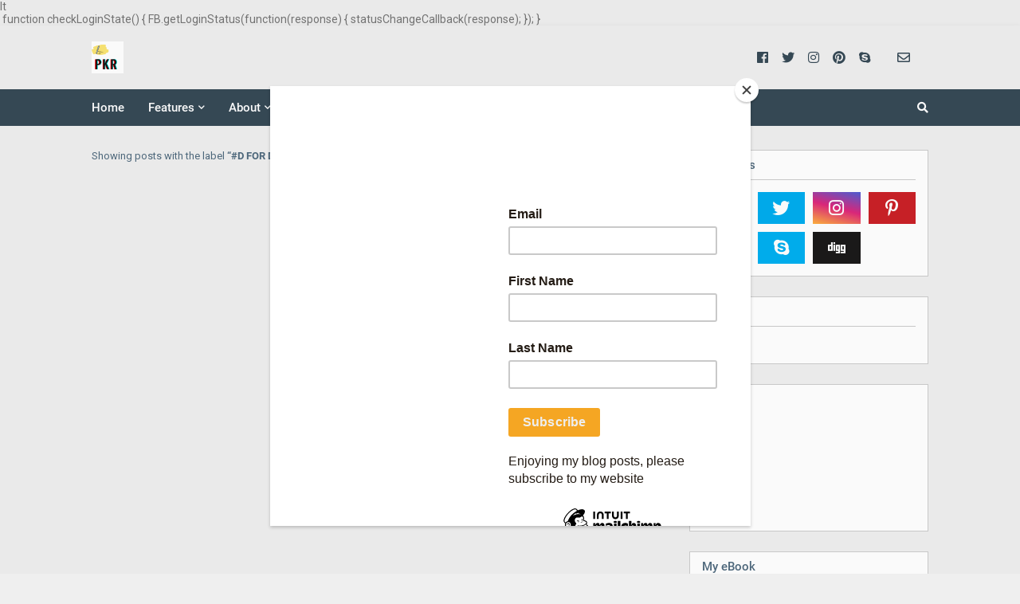

--- FILE ---
content_type: text/html; charset=UTF-8
request_url: https://www.prasannaraghavan.com/b/stats?style=BLACK_TRANSPARENT&timeRange=ALL_TIME&token=APq4FmDGc3tJ3uPYbQwUX1J6CnpIn54GpAybLNchpZHNbGdIQOLtbsb7mMDLKnxrlw1N984-5qMJhnQJMryVYMPa3trXdCWH3w
body_size: 45
content:
{"total":128821,"sparklineOptions":{"backgroundColor":{"fillOpacity":0.1,"fill":"#000000"},"series":[{"areaOpacity":0.3,"color":"#202020"}]},"sparklineData":[[0,51],[1,36],[2,34],[3,74],[4,23],[5,52],[6,52],[7,44],[8,27],[9,53],[10,46],[11,32],[12,51],[13,32],[14,45],[15,62],[16,40],[17,39],[18,45],[19,25],[20,22],[21,38],[22,19],[23,36],[24,99],[25,57],[26,32],[27,77],[28,66],[29,30]],"nextTickMs":450000}

--- FILE ---
content_type: text/html; charset=utf-8
request_url: https://www.google.com/recaptcha/api2/aframe
body_size: 266
content:
<!DOCTYPE HTML><html><head><meta http-equiv="content-type" content="text/html; charset=UTF-8"></head><body><script nonce="L0qIKigk7fOnDmiigII1FA">/** Anti-fraud and anti-abuse applications only. See google.com/recaptcha */ try{var clients={'sodar':'https://pagead2.googlesyndication.com/pagead/sodar?'};window.addEventListener("message",function(a){try{if(a.source===window.parent){var b=JSON.parse(a.data);var c=clients[b['id']];if(c){var d=document.createElement('img');d.src=c+b['params']+'&rc='+(localStorage.getItem("rc::a")?sessionStorage.getItem("rc::b"):"");window.document.body.appendChild(d);sessionStorage.setItem("rc::e",parseInt(sessionStorage.getItem("rc::e")||0)+1);localStorage.setItem("rc::h",'1769095511814');}}}catch(b){}});window.parent.postMessage("_grecaptcha_ready", "*");}catch(b){}</script></body></html>

--- FILE ---
content_type: text/css
request_url: https://cdn-images.mailchimp.com/embedcode/classic-061523.css
body_size: 1349
content:
/* MailChimp Form Embed Code - Classic - 12/17/2015 v10.7 */
#mc_embed_signup form {display:block; position:relative; text-align:left; margin: 20px}
#mc_embed_signup h2 {font-weight:bold; padding:0; margin:15px 0; font-size:1.4em;}
#mc_embed_signup input {border: 1px solid #ABB0B2; -webkit-border-radius: 3px; -moz-border-radius: 3px; border-radius: 3px;}
#mc_embed_signup input[type=checkbox]{-webkit-appearance:checkbox;}
#mc_embed_signup input[type=radio]{-webkit-appearance:radio;}
#mc_embed_signup input:focus {border-color:#333;}
#mc_embed_signup .button {clear:both; background-color: #111; border: 0 none; border-radius:4px; transition: all 0.23s ease-in-out 0s; color: #FFFFFF; cursor: pointer; display: inline-block; font-size:15px; font-weight: normal; height: 32px; line-height: 32px; margin: 0 5px 10px 0; padding: 0 22px; text-align: center; text-decoration: none; vertical-align: top; white-space: nowrap; width: fit-content; width: -moz-fit-content;}
#mc_embed_signup .button:hover {background-color:#222;}
#mc_embed_signup .small-meta {font-size: 11px;}
#mc_embed_signup .nowrap {white-space:nowrap;}

#mc_embed_signup .mc-field-group {clear:left; position:relative; width:96%; padding-bottom:3%; min-height:50px; display:grid;}
#mc_embed_signup .size1of2 {clear:none; float:left; display:inline-block; width:46%; margin-right:4%;}
* html #mc_embed_signup .size1of2 {margin-right:2%; /* Fix for IE6 double margins. */}
#mc_embed_signup .mc-field-group label {display:block; margin-bottom:3px;}
#mc_embed_signup .mc-field-group input {display:block; width:100%; padding:8px 0; text-indent:2%;}
#mc_embed_signup .mc-field-group select {display:inline-block; width:99%; padding:5px 0; margin-bottom:2px;}
#mc_embed_signup .mc-address-fields-group {display:flex; flex-direction:row; justify-content:space-evenly; width:96%; gap:15px;}
#mc_embed_signup .mc-sms-phone-group {display:flex; flex-direction:row; justify-content:space-evenly; width:96%; gap:15px; padding-top:5px;}

#mc_embed_signup .datefield, #mc_embed_signup .phonefield-us{padding:5px 0;}
#mc_embed_signup .datefield input, #mc_embed_signup .phonefield-us input{display:inline; width:60px; margin:0 2px; letter-spacing:1px; text-align:center; padding:5px 0 2px 0;}
#mc_embed_signup .phonefield-us .phonearea input, #mc_embed_signup .phonefield-us .phonedetail1 input{width:40px;}
#mc_embed_signup .datefield .monthfield input, #mc_embed_signup .datefield .dayfield input{width:30px;}
#mc_embed_signup .datefield label, #mc_embed_signup .phonefield-us label{display:none;}

#mc_embed_signup .indicates-required {text-align:right; font-size:11px; margin-right:4%;}
#mc_embed_signup .asterisk {color:#e85c41; font-size:150%; font-weight:normal; position:relative; top:5px;}     
#mc_embed_signup .clear {clear:both;}
#mc_embed_signup .foot {display:grid; grid-template-columns: 3fr 1fr; width:96%; align-items: center;}
@media screen and (max-width:400px) {#mc_embed_signup .foot {display:grid; grid-template-columns: 1fr; width:100%; align-items: center;}}

@media screen and (max-width:400px) {#mc_embed_signup .referralBadge {width:50%;}}

#mc_embed_signup .brandingLogo {justify-self:right;}
@media screen and (max-width:400px) {#mc_embed_signup .brandingLogo {justify-self:left;}}

#mc_embed_signup .mc-field-group.input-group ul {margin:0; padding:5px 0; list-style:none;}
#mc_embed_signup .mc-field-group.input-group ul li {display:block; padding:3px 0; margin:0;}
#mc_embed_signup .mc-field-group.input-group label {display:inline;}
#mc_embed_signup .mc-field-group.input-group input {display:inline; width:auto; border:none;}

#mc_embed_signup div#mce-responses {float:left; top:-1.4em; padding:0em .5em 0em .5em; overflow:hidden; width:90%; margin: 0 5%; clear: both;}
#mc_embed_signup div.response {margin:1em 0; padding:1em .5em .5em 0; font-weight:bold; float:left; top:-1.5em; z-index:1; width:80%;}
#mc_embed_signup #mce-error-response {display:none;}
#mc_embed_signup #mce-success-response {color:#529214; display:none;}
#mc_embed_signup label.error {display:block; float:none; width:auto; margin-left:1.05em; text-align:left; padding:.5em 0;}
#mc_embed_signup .helper_text {color: #8d8985; margin-top: 2px; display: inline-block; padding: 3px; background-color: rgba(255,255,255,0.85); -webkit-border-radius: 3px; -moz-border-radius: 3px; border-radius: 3px; font-size: 14px; font-weight: normal; z-index: 1;}

#mc-embedded-subscribe {clear:both; width:auto; display:block; margin:1em 0 1em 5%;}
#mc_embed_signup #num-subscribers {font-size:1.1em;}
#mc_embed_signup #num-subscribers span {padding:.5em; border:1px solid #ccc; margin-right:.5em; font-weight:bold;}

#mc_embed_signup #mc-embedded-subscribe-form div.mce_inline_error {display:inline-block; margin:2px 0 1em 0; padding:3px; background-color:rgba(255,255,255,0.85); -webkit-border-radius: 3px; -moz-border-radius: 3px; border-radius: 3px; font-size:14px; font-weight:normal; z-index:1; color:#e85c41;}
#mc_embed_signup #mc-embedded-subscribe-form input.mce_inline_error {border:2px solid #e85c41;}

--- FILE ---
content_type: text/javascript; charset=UTF-8
request_url: https://www.prasannaraghavan.com/feeds/posts/summary/-/%23D%20for%20Disaster.?alt=json&callback=dataFeed&max-results=1
body_size: 1936
content:
// API callback
dataFeed({"version":"1.0","encoding":"UTF-8","feed":{"xmlns":"http://www.w3.org/2005/Atom","xmlns$openSearch":"http://a9.com/-/spec/opensearchrss/1.0/","xmlns$blogger":"http://schemas.google.com/blogger/2008","xmlns$georss":"http://www.georss.org/georss","xmlns$gd":"http://schemas.google.com/g/2005","xmlns$thr":"http://purl.org/syndication/thread/1.0","id":{"$t":"tag:blogger.com,1999:blog-7143443044498726445"},"updated":{"$t":"2025-11-30T18:47:28.659-09:00"},"category":[{"term":"BookReviews"},{"term":"ReflectionsReminiscences"},{"term":"ShortStories"},{"term":"FictionWritingTips"},{"term":"FridayReflections"},{"term":"Short Story"},{"term":"Novel"},{"term":"Book Review"},{"term":"Creative writing Tips"},{"term":"Favourite Authors"},{"term":"FictionGenres"},{"term":"South Africa"},{"term":"Authors"},{"term":"BlogchatterA2Z2022"},{"term":"Book Reviews"},{"term":"FoodPeopleTravel"},{"term":"FridayRelections"},{"term":"People"},{"term":"School Memories"},{"term":"Stories"},{"term":"Under the Bakula Tree"},{"term":"Women"},{"term":"Writing"},{"term":"eBook Publishing tips"},{"term":"2024 Women's Day Message"},{"term":"30 years of democracy"},{"term":"9August 2024"},{"term":"August 9 Women's Day"},{"term":"Blogchatter 2021"},{"term":"BlogchatterA2Z 2022"},{"term":"BlogchatterA2Z2022ThemeReveal"},{"term":"Bookreview Swallows of Kabul"},{"term":"Books"},{"term":"Born a Crime and other stories"},{"term":"Chempakam"},{"term":"ContemplationsPeopleAndPlaces"},{"term":"Creativewriting"},{"term":"Crime Fictions"},{"term":"DanBrownAnglesandDemons"},{"term":"Dark Psychological Thriller  CrimeThriller"},{"term":"Disgrace JM Coetzee"},{"term":"FictionWriingTips"},{"term":"FictionandConflicts"},{"term":"FictionasaLifeSimulator"},{"term":"FidayRelections"},{"term":"Financial Practices"},{"term":"Financial Services"},{"term":"Flowers"},{"term":"Foodcooking"},{"term":"Frangipani"},{"term":"Good Girl Bad Girl"},{"term":"Goodbye 2020"},{"term":"Growing up"},{"term":"Harvest"},{"term":"HistoryandFame"},{"term":"Home-sweet-home.  NRIs"},{"term":"Huntergatherers"},{"term":"Inclusivity"},{"term":"India"},{"term":"Johannesburg"},{"term":"Kerala post-covid-trip"},{"term":"Kerala trip"},{"term":"Kindle"},{"term":"Lifestyle"},{"term":"Literary Characters with Character"},{"term":"Love Story"},{"term":"Madurai"},{"term":"Magic Square"},{"term":"MoshinHamidExit West"},{"term":"My Debut eBook"},{"term":"My Grandparents"},{"term":"My Group Contributions"},{"term":"My Random Musings"},{"term":"My Writing Goals"},{"term":"Mystery Thriller"},{"term":"Mystery novels"},{"term":"Narrative Structure"},{"term":"National Women's Day"},{"term":"Naure"},{"term":"Novel Writing"},{"term":"Novel Writing Tips"},{"term":"Novella"},{"term":"Novels"},{"term":"Nurturing Your creative self"},{"term":"PeoplePlacesAndContemplations"},{"term":"Personal Finance"},{"term":"Photos"},{"term":"Plumeria"},{"term":"Potpourri of Drabbles"},{"term":"Psychological Thriller"},{"term":"Pulse-Pounding"},{"term":"ReadingasaReviewer"},{"term":"ReadingasaWriter"},{"term":"ReadingasanAuthor"},{"term":"Recents"},{"term":"Reflections on a road accident"},{"term":"Reflections on gendered constructions"},{"term":"Reflections on traditional patriarchy"},{"term":"Reflectionsonfeminism"},{"term":"Reminiscenses of Grahamstown"},{"term":"Role model"},{"term":"Sadya"},{"term":"Short Stories"},{"term":"Shortstory of Love"},{"term":"SocialCoperation"},{"term":"SocialValues"},{"term":"Spring day"},{"term":"Stoires for equity"},{"term":"Stories Diversified"},{"term":"Stories for DEI"},{"term":"Story Structure"},{"term":"Story telling"},{"term":"Story wrting"},{"term":"StoryTellers' Bloghop Season 4"},{"term":"StoryTelling"},{"term":"TBRChallenge"},{"term":"TBRChallengePoetryCorner"},{"term":"TBRChallengeScienceandPoetry"},{"term":"Teachers Day in India"},{"term":"Teachers' Role"},{"term":"Telepathy"},{"term":"Temple Flowers"},{"term":"The Surgeon"},{"term":"The Winnowing Waves"},{"term":"Those days"},{"term":"Those memories."},{"term":"Thrillers"},{"term":"Trevor Noah"},{"term":"Turning Point"},{"term":"University of Johannesburg"},{"term":"Utterly Unputdownable"},{"term":"Vice Chancellor"},{"term":"Video message"},{"term":"What does feminism mean."},{"term":"Whispers of Womanhood.  Women"},{"term":"WhyDoWeTellStories"},{"term":"Women March in 1956"},{"term":"Women and intersectional feminism"},{"term":"Women in patriarchy"},{"term":"Women's Day"},{"term":"Women's March in 1956"},{"term":"Women's month message 2024"},{"term":"Writing Books"},{"term":"Writing Story"},{"term":"Writing Story Tips"},{"term":"best financial practices"},{"term":"creative writing Tips."},{"term":"letter O"},{"term":"letterM"},{"term":"letterN"},{"term":"love"},{"term":"my eBook"}],"title":{"type":"text","$t":"Prasanna Raghavan"},"subtitle":{"type":"html","$t":"This is a place to showcase my books, short stories, writing tips, interest in culture, entertainment and research theses in maths education.   "},"link":[{"rel":"http://schemas.google.com/g/2005#feed","type":"application/atom+xml","href":"https:\/\/www.prasannaraghavan.com\/feeds\/posts\/summary"},{"rel":"self","type":"application/atom+xml","href":"https:\/\/www.blogger.com\/feeds\/7143443044498726445\/posts\/summary\/-\/%23D+for+Disaster.?alt=json\u0026max-results=1"},{"rel":"alternate","type":"text/html","href":"https:\/\/www.prasannaraghavan.com\/search\/label\/%23D%20for%20Disaster."},{"rel":"hub","href":"http://pubsubhubbub.appspot.com/"}],"author":[{"name":{"$t":"Prasanna Raghavan"},"uri":{"$t":"http:\/\/www.blogger.com\/profile\/15639197236363469260"},"email":{"$t":"noreply@blogger.com"},"gd$image":{"rel":"http://schemas.google.com/g/2005#thumbnail","width":"32","height":"31","src":"\/\/blogger.googleusercontent.com\/img\/b\/R29vZ2xl\/AVvXsEg2426lag42FDL6_-Jypo4CpEDoUVJAuiQhPnpPw8HTKQFwkfDxuFgmn69AaAqSJLJkoY65Ms6VJvCEOxUYs5Gs5eiAJOywOA-WL8Q5bqzcTvUOh7AjiMGotRx5a1gDtw\/s117\/prasanna+face+2.jpg"}}],"generator":{"version":"7.00","uri":"http://www.blogger.com","$t":"Blogger"},"openSearch$totalResults":{"$t":"0"},"openSearch$startIndex":{"$t":"1"},"openSearch$itemsPerPage":{"$t":"1"}}});